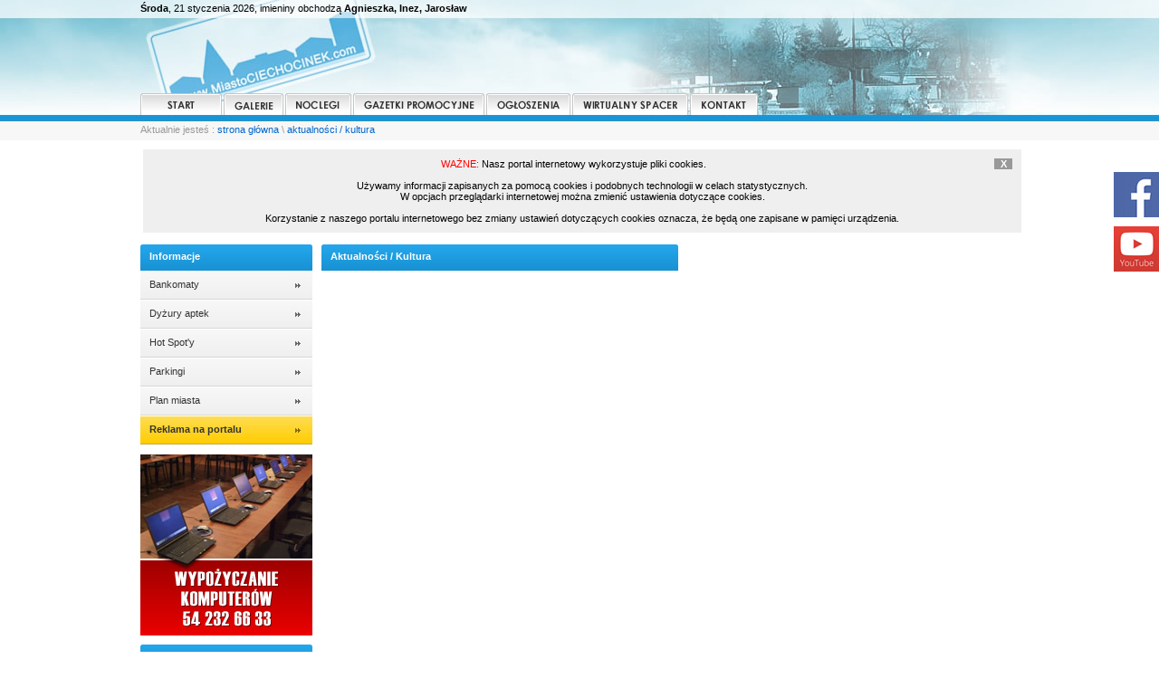

--- FILE ---
content_type: text/html; charset=UTF-8
request_url: https://miastociechocinek.com/pl,news,,,,,,,1590,15,108,108.html
body_size: 25049
content:
<!DOCTYPE html PUBLIC "-//W3C//DTD XHTML 1.0 Transitional//EN" "http://www.w3.org/TR/xhtml1/DTD/xhtml1-transitional.dtd">
<html xmlns="http://www.w3.org/1999/xhtml">
<head>
<meta http-equiv="Content-Type" content="text/html; charset=utf-8" />
<title>CIECHOCINEK :: MiastoCIECHOCINEK.com Portal Miejski, sanatoria, kwatery, noclegi, firmy, hotele, restauracje, pensjonaty, wirtualny spacer, unterkunft, zimmer, pension, relax, </title>
<meta name="description" content="Zapraszamy na portal miejski Ciechocinka MiastoCIECHOCINEK.com. Znajdziesz tu aktualności galerie, bazę noclegów, bazę firm, wirtualny spacer po naszym mieście, unterkunft, zimmer, pension, relax" />
<meta name="keywords" content="ciechocinek, miasto ciechocinek, noclegi w ciechocinku, sanatoria, sanatorium, wirtualny spacer, hotele, pensjonaty, kwatery, unterkunft, zimmer, pension, relax, " />
<meta name="Generator" content="Sebastian Michalak - Copyright (C) 2005 - 2026 ." />
<meta name="robots" content="index, follow" />

<link rel="stylesheet" type="text/css" href="style.css" />
<script type="text/javascript" src="js/prototype.js"></script>
<script type="text/javascript" src="js/scriptaculous.js?load=effects"></script>



<script type="text/javascript" src="js/lightbox.js"></script>
<link rel="stylesheet" href="css/lightbox.css" type="text/css" media="screen" />

<script>
  (function(i,s,o,g,r,a,m){i['GoogleAnalyticsObject']=r;i[r]=i[r]||function(){
  (i[r].q=i[r].q||[]).push(arguments)},i[r].l=1*new Date();a=s.createElement(o),
  m=s.getElementsByTagName(o)[0];a.async=1;a.src=g;m.parentNode.insertBefore(a,m)
  })(window,document,'script','https://www.google-analytics.com/analytics.js','ga');

  ga('create', 'UA-77718337-1', 'auto');
  ga('send', 'pageview');

</script>

<script type="text/javascript"> 
<!--
function zakladkiAktualnosci(numerZakladkiAktualnosci) {
	var zakladkaAktualnosci4 = document.getElementById("zakladkaAktualnosci4");
	var menu_zakladkaAktualnosci4 = document.getElementById("menu_zakladkaAktualnosci4");
	var zakladkaAktualnosci3 = document.getElementById("zakladkaAktualnosci3");
	var menu_zakladkaAktualnosci3 = document.getElementById("menu_zakladkaAktualnosci3");
	var zakladkaAktualnosci2 = document.getElementById("zakladkaAktualnosci2");
	var menu_zakladkaAktualnosci2 = document.getElementById("menu_zakladkaAktualnosci2");
	var zakladkaAktualnosci1 = document.getElementById("zakladkaAktualnosci1");
	var menu_zakladkaAktualnosci1 = document.getElementById("menu_zakladkaAktualnosci1");
	
	if (numerZakladkiAktualnosci == 4) {
		if (zakladkaAktualnosci4.style.display == "none") {
			zakladkaAktualnosci4.style.display = "block";
			menu_zakladkaAktualnosci4.className = "stylMenuZakladekOn";
			
			zakladkaAktualnosci3.style.display = "none";
			menu_zakladkaAktualnosci3.className = "stylMenuZakladekOff";
			
			zakladkaAktualnosci2.style.display = "none";
			menu_zakladkaAktualnosci2.className = "stylMenuZakladekOff";
			
			zakladkaAktualnosci1.style.display = "none";
			menu_zakladkaAktualnosci1.className = "stylMenuZakladekOff";
			
		} 
	}
	if (numerZakladkiAktualnosci == 3) {
		if (zakladkaAktualnosci3.style.display == "none") {
			zakladkaAktualnosci3.style.display = "block";
			menu_zakladkaAktualnosci3.className = "stylMenuZakladekOn";
			
			zakladkaAktualnosci4.style.display = "none";
			menu_zakladkaAktualnosci4.className = "stylMenuZakladekOff";
			
			zakladkaAktualnosci2.style.display = "none";
			menu_zakladkaAktualnosci2.className = "stylMenuZakladekOff";
			
			zakladkaAktualnosci1.style.display = "none";
			menu_zakladkaAktualnosci1.className = "stylMenuZakladekOff";
			
		} 
	}
	if (numerZakladkiAktualnosci == 2) {
		if (zakladkaAktualnosci2.style.display == "none") {
			zakladkaAktualnosci2.style.display = "block";
			menu_zakladkaAktualnosci2.className = "stylMenuZakladekOn";
			
			zakladkaAktualnosci4.style.display = "none";
			menu_zakladkaAktualnosci4.className = "stylMenuZakladekOff";
			
			zakladkaAktualnosci3.style.display = "none";
			menu_zakladkaAktualnosci3.className = "stylMenuZakladekOff";
			
			zakladkaAktualnosci1.style.display = "none";
			menu_zakladkaAktualnosci1.className = "stylMenuZakladekOff";
			
		} 
	}
	if (numerZakladkiAktualnosci == 1) {
		if (zakladkaAktualnosci1.style.display == "none") {
			zakladkaAktualnosci1.style.display = "block";
			menu_zakladkaAktualnosci1.className = "stylMenuZakladekOn";
			
			zakladkaAktualnosci4.style.display = "none";
			menu_zakladkaAktualnosci4.className = "stylMenuZakladekOff";
			
			zakladkaAktualnosci3.style.display = "none";
			menu_zakladkaAktualnosci3.className = "stylMenuZakladekOff";
			
			zakladkaAktualnosci2.style.display = "none";
			menu_zakladkaAktualnosci2.className = "stylMenuZakladekOff";
			
		} 
	}
}

function zakladkiKultura(numerZakladkiKultura) {
	var zakladkaKultura4 = document.getElementById("zakladkaKultura4");
	var menu_zakladkaKultura4 = document.getElementById("menu_zakladkaKultura4");
	var zakladkaKultura3 = document.getElementById("zakladkaKultura3");
	var menu_zakladkaKultura3 = document.getElementById("menu_zakladkaKultura3");
	var zakladkaKultura2 = document.getElementById("zakladkaKultura2");
	var menu_zakladkaKultura2 = document.getElementById("menu_zakladkaKultura2");
	var zakladkaKultura1 = document.getElementById("zakladkaKultura1");
	var menu_zakladkaKultura1 = document.getElementById("menu_zakladkaKultura1");
	if (numerZakladkiKultura == 4) {
		if (zakladkaKultura4.style.display == "none") {
			zakladkaKultura4.style.display = "block";
			menu_zakladkaKultura4.className = "stylMenuZakladekOn";
			
			zakladkaKultura3.style.display = "none";
			menu_zakladkaKultura3.className = "stylMenuZakladekOff";
			
			zakladkaKultura2.style.display = "none";
			menu_zakladkaKultura2.className = "stylMenuZakladekOff";
			
			zakladkaKultura1.style.display = "none";
			menu_zakladkaKultura1.className = "stylMenuZakladekOff";
			
		} 
	}
	if (numerZakladkiKultura == 3) {
		if (zakladkaKultura3.style.display == "none") {
			zakladkaKultura3.style.display = "block";
			menu_zakladkaKultura3.className = "stylMenuZakladekOn";
			
			zakladkaKultura4.style.display = "none";
			menu_zakladkaKultura4.className = "stylMenuZakladekOff";
			
			zakladkaKultura2.style.display = "none";
			menu_zakladkaKultura2.className = "stylMenuZakladekOff";
			
			zakladkaKultura1.style.display = "none";
			menu_zakladkaKultura1.className = "stylMenuZakladekOff";
			
		} 
	}
	if (numerZakladkiKultura == 2) {
		if (zakladkaKultura2.style.display == "none") {
			zakladkaKultura2.style.display = "block";
			menu_zakladkaKultura2.className = "stylMenuZakladekOn";
			
			zakladkaKultura4.style.display = "none";
			menu_zakladkaKultura4.className = "stylMenuZakladekOff";
			
			zakladkaKultura3.style.display = "none";
			menu_zakladkaKultura3.className = "stylMenuZakladekOff";
			
			zakladkaKultura1.style.display = "none";
			menu_zakladkaKultura1.className = "stylMenuZakladekOff";
			
		} 
	}
	if (numerZakladkiKultura == 1) {
		if (zakladkaKultura1.style.display == "none") {
			zakladkaKultura1.style.display = "block";
			menu_zakladkaKultura1.className = "stylMenuZakladekOn";
			
			zakladkaKultura4.style.display = "none";
			menu_zakladkaKultura4.className = "stylMenuZakladekOff";
			
			zakladkaKultura3.style.display = "none";
			menu_zakladkaKultura3.className = "stylMenuZakladekOff";
			
			zakladkaKultura2.style.display = "none";
			menu_zakladkaKultura2.className = "stylMenuZakladekOff";
			
		} 
	}
}

function zakladkiPrasa(numerZakladkiPrasa) {
	var zakladkaPrasa4 = document.getElementById("zakladkaPrasa4");
	var menu_zakladkaPrasa4 = document.getElementById("menu_zakladkaPrasa4");
	var zakladkaPrasa3 = document.getElementById("zakladkaPrasa3");
	var menu_zakladkaPrasa3 = document.getElementById("menu_zakladkaPrasa3");
	var zakladkaPrasa2 = document.getElementById("zakladkaPrasa2");
	var menu_zakladkaPrasa2 = document.getElementById("menu_zakladkaPrasa2");
	var zakladkaPrasa1 = document.getElementById("zakladkaPrasa1");
	var menu_zakladkaPrasa1 = document.getElementById("menu_zakladkaPrasa1");
	if (numerZakladkiPrasa == 4) {
		if (zakladkaPrasa4.style.display == "none") {
			zakladkaPrasa4.style.display = "block";
			menu_zakladkaPrasa4.className = "stylMenuZakladekOn";
			
			zakladkaPrasa3.style.display = "none";
			menu_zakladkaPrasa3.className = "stylMenuZakladekOff";
			
			zakladkaPrasa2.style.display = "none";
			menu_zakladkaPrasa2.className = "stylMenuZakladekOff";
			
			zakladkaPrasa1.style.display = "none";
			menu_zakladkaPrasa1.className = "stylMenuZakladekOff";
			
		} 
	}
	if (numerZakladkiPrasa == 3) {
		if (zakladkaPrasa3.style.display == "none") {
			zakladkaPrasa3.style.display = "block";
			menu_zakladkaPrasa3.className = "stylMenuZakladekOn";
			
			zakladkaPrasa4.style.display = "none";
			menu_zakladkaPrasa4.className = "stylMenuZakladekOff";
			
			zakladkaPrasa2.style.display = "none";
			menu_zakladkaPrasa2.className = "stylMenuZakladekOff";
			
			zakladkaPrasa1.style.display = "none";
			menu_zakladkaPrasa1.className = "stylMenuZakladekOff";
			
		} 
	}
	if (numerZakladkiPrasa == 2) {
		if (zakladkaPrasa2.style.display == "none") {
			zakladkaPrasa2.style.display = "block";
			menu_zakladkaPrasa2.className = "stylMenuZakladekOn";
			
			zakladkaPrasa4.style.display = "none";
			menu_zakladkaPrasa4.className = "stylMenuZakladekOff";
			
			zakladkaPrasa3.style.display = "none";
			menu_zakladkaPrasa3.className = "stylMenuZakladekOff";
			
			zakladkaPrasa1.style.display = "none";
			menu_zakladkaPrasa1.className = "stylMenuZakladekOff";
			
		} 
	}
	if (numerZakladkiPrasa == 1) {
		if (zakladkaPrasa1.style.display == "none") {
			zakladkaPrasa1.style.display = "block";
			menu_zakladkaPrasa1.className = "stylMenuZakladekOn";
			
			zakladkaPrasa4.style.display = "none";
			menu_zakladkaPrasa4.className = "stylMenuZakladekOff";
			
			zakladkaPrasa3.style.display = "none";
			menu_zakladkaPrasa3.className = "stylMenuZakladekOff";
			
			zakladkaPrasa2.style.display = "none";
			menu_zakladkaPrasa2.className = "stylMenuZakladekOff";
			
		} 
	}
}

function zakladkiKomentarz(numerZakladkiKomentarz) {
	var zakladkaKomentarz2 = document.getElementById("zakladkaKomentarz2");
	var menu_zakladkaKomentarz2 = document.getElementById("menu_zakladkaKomentarz2");
	var zakladkaKomentarz1 = document.getElementById("zakladkaKomentarz1");
	var menu_zakladkaKomentarz1 = document.getElementById("menu_zakladkaKomentarz1");
	
	if (numerZakladkiKomentarz == 2) {
		if (zakladkaKomentarz2.style.display == "none") {
			zakladkaKomentarz2.style.display = "block";
			menu_zakladkaKomentarz2.className = "stylMenuZakladek2On";
			
			zakladkaKomentarz1.style.display = "none";
			menu_zakladkaKomentarz1.className = "stylMenuZakladek2Off";
			
		} 
	}
	if (numerZakladkiKomentarz == 1) {
		if (zakladkaKomentarz1.style.display == "none") {
			zakladkaKomentarz1.style.display = "block";
			menu_zakladkaKomentarz1.className = "stylMenuZakladek2On";
			
			zakladkaKomentarz2.style.display = "none";
			menu_zakladkaKomentarz2.className = "stylMenuZakladek2Off";
			
		} 
	}
}
-->
</script>


</head>
<body>
<div id="ban_facebook"><a href="https://www.facebook.com/miastociechocinek.com.odpoczynek/"><img src="images_ciechocinek/ban_facebook.jpg" style="border:0px;" alt="Facebook Ciechocinek" /></a></div>
<div id="ban_youtube"><a href="https://www.youtube.com/channel/UCKqiQWXuKR0SgCWGVxexjcA"><img src="images_ciechocinek/ban_youtube.jpg" style="border:0px;" alt="Youtube Ciechocinek" /></a></div>
<div id="page">
	<div id="ciechocinek_head">
		<div id="ciechocinek_head_data"><strong>Środa</strong>, 21 styczenia 2026, imieniny obchodzą <strong>Agnieszka, Inez, Jarosław</strong></div>

        <div id="ciechocinek_head_logo"></div>
        <div id="ciechocinek_head_banner"></div>
        <div id="ciechocinek_head_menu"><a href="pl,index.html" title="start"><img src="images_ciechocinek/but_start.png" style="border:0px; padding-right:2px;" alt="start" /></a><a href="pl,galerie.html" title="galerie"><img src="images_ciechocinek/but_galerie.png" style="border:0px; padding-right:2px;" alt="galerie" /></a><a href="pl,noclegi.html" title="noclegi"><img src="images_ciechocinek/but_noclegi.png" style="border:0px; padding-right:2px;" alt="noclegi" /></a><a href="pl,gazetki_promocyjne.html" title="gazetki promocyjne"><img src="images_ciechocinek/but_gazetki_promocyjne.png" style="border:0px; padding-right:2px;" alt="zakupy" /></a><a href="pl,ogloszenia.html" title="ogłoszenia"><img src="images_ciechocinek/but_ogloszenia.png" style="border:0px; padding-right:2px;" alt="ogłoszenia" /></a><a href="pl,wirtualny_spacer.html" title="wirtualny spacer"><img src="images_ciechocinek/but_wirtualny_spacer.png" style="border:0px; padding-right:2px;" alt="wirtualny spacer" /></a><a href="pl,contact.html" title="kontakt"><img src="images_ciechocinek/but_kontakt.png" style="border:0px; padding-right:2px;" alt="kontakt" /></a></div>
    	<div id="aktualnie_jestes">Aktualnie jesteś : <a href="http://www.miastociechocinek.com">strona główna</a> \ <a href="pl,news.html">aktualności / kultura</a></div>
	</div>

 
    



<div style="width:100%; float:left;"><script type="text/javascript" src="js/ciastonastronie.js"></script></div>

	<div id="content">
		<div id="content_left">
<div class="naglowek_ciechocinek_190">Informacje</div>
<div class="menu_lewe" onmouseover="this.className='menu_lewe2';" onmouseout="this.className='menu_lewe';" onclick="window.location='pl,page,bankomaty,7.html';"><a href="pl,page,bankomaty,7.html" class="link_menu">Bankomaty</a></div><div class="menu_lewe" onmouseover="this.className='menu_lewe2';" onmouseout="this.className='menu_lewe';" onclick="window.location='pl,page,dyzury_aptek,4.html';"><a href="pl,page,dyzury_aptek,4.html" class="link_menu">Dyżury aptek</a></div><div class="menu_lewe" onmouseover="this.className='menu_lewe2';" onmouseout="this.className='menu_lewe';" onclick="window.location='pl,page,hot_spot'y,10.html';"><a href="pl,page,hot_spot'y,10.html" class="link_menu">Hot Spot'y</a></div><div class="menu_lewe" onmouseover="this.className='menu_lewe2';" onmouseout="this.className='menu_lewe';" onclick="window.location='pl,page,parkingi,9.html';"><a href="pl,page,parkingi,9.html" class="link_menu">Parkingi</a></div><div class="menu_lewe" onmouseover="this.className='menu_lewe2';" onmouseout="this.className='menu_lewe';" onclick="window.location='pl,plan_miasta.html';"><a href="pl,plan_miasta.html" class="link_menu">Plan miasta</a></div><div class="menu_lewe_dodaj" onmouseover="this.className='menu_lewe_dodaj2';" onmouseout="this.className='menu_lewe_dodaj';" onclick="window.location='pl,reklama_na_portalu_miasta_ciechocinek.html';" style="margin-bottom:10px;"><a href="pl,reklama_na_portalu_miasta_ciechocinek.html" class="link_menu">Reklama na portalu</a></div><a href="http://samba.com.pl/pl,page,wypozyczanie_komputerow,9.html" title="wypożyczanie komputerów"><img src="banner/banner_samba.jpg" style="border:0px; float:left; margin-bottom:10px;" alt="wypożyczanie komputerów" /></a><div class="naglowek_ciechocinek_190">Baza firm</div>
<div class="menu_lewe_dodaj" onmouseover="this.className='menu_lewe_dodaj2';" onmouseout="this.className='menu_lewe_dodaj';" onclick="window.location='pl,dodaj_firme.html';"><a href="pl,dodaj_firme.html" class="link_menu">Dodaj firmę</a></div><div class="menu_lewe" onmouseover="this.className='menu_lewe2';" onmouseout="this.className='menu_lewe';" onclick="window.location='pl,firmy,agroturystyka,25.html';"><a href="pl,firmy,agroturystyka,25.html" class="link_menu">Agroturystyka</a></div><div class="menu_lewe" onmouseover="this.className='menu_lewe2';" onmouseout="this.className='menu_lewe';" onclick="window.location='pl,firmy,biznes_i_finanse,2.html';"><a href="pl,firmy,biznes_i_finanse,2.html" class="link_menu">Biznes i finanse</a></div><div class="menu_lewe" onmouseover="this.className='menu_lewe2';" onmouseout="this.className='menu_lewe';" onclick="window.location='pl,firmy,budownictwo,1.html';"><a href="pl,firmy,budownictwo,1.html" class="link_menu">Budownictwo</a></div><div class="menu_lewe" onmouseover="this.className='menu_lewe2';" onmouseout="this.className='menu_lewe';" onclick="window.location='pl,firmy,dom_i_ogrod,19.html';"><a href="pl,firmy,dom_i_ogrod,19.html" class="link_menu">Dom i ogród</a></div><div class="menu_lewe" onmouseover="this.className='menu_lewe2';" onmouseout="this.className='menu_lewe';" onclick="window.location='pl,firmy,dzieci,18.html';"><a href="pl,firmy,dzieci,18.html" class="link_menu">Dzieci</a></div><div class="menu_lewe" onmouseover="this.className='menu_lewe2';" onmouseout="this.className='menu_lewe';" onclick="window.location='pl,firmy,edukacja_i_nauka,5.html';"><a href="pl,firmy,edukacja_i_nauka,5.html" class="link_menu">Edukacja i nauka</a></div><div class="menu_lewe" onmouseover="this.className='menu_lewe2';" onmouseout="this.className='menu_lewe';" onclick="window.location='pl,firmy,gastronomia,29.html';"><a href="pl,firmy,gastronomia,29.html" class="link_menu">Gastronomia</a></div><div class="menu_lewe" onmouseover="this.className='menu_lewe2';" onmouseout="this.className='menu_lewe';" onclick="window.location='pl,firmy,handel,33.html';"><a href="pl,firmy,handel,33.html" class="link_menu">Handel</a></div><div class="menu_lewe" onmouseover="this.className='menu_lewe2';" onmouseout="this.className='menu_lewe';" onclick="window.location='pl,firmy,hotele,23.html';"><a href="pl,firmy,hotele,23.html" class="link_menu">Hotele</a></div><div class="menu_lewe" onmouseover="this.className='menu_lewe2';" onmouseout="this.className='menu_lewe';" onclick="window.location='pl,firmy,imprezy_okolicznosciowe,36.html';"><a href="pl,firmy,imprezy_okolicznosciowe,36.html" class="link_menu">Imprezy okolicznościowe</a></div><div class="menu_lewe" onmouseover="this.className='menu_lewe2';" onmouseout="this.className='menu_lewe';" onclick="window.location='pl,firmy,komputery_i_internet,6.html';"><a href="pl,firmy,komputery_i_internet,6.html" class="link_menu">Komputery i internet</a></div><div class="menu_lewe" onmouseover="this.className='menu_lewe2';" onmouseout="this.className='menu_lewe';" onclick="window.location='pl,firmy,kwatery_prywatne,24.html';"><a href="pl,firmy,kwatery_prywatne,24.html" class="link_menu">Kwatery prywatne</a></div><div class="menu_lewe" onmouseover="this.className='menu_lewe2';" onmouseout="this.className='menu_lewe';" onclick="window.location='pl,firmy,motoryzacja_i_transport,9.html';"><a href="pl,firmy,motoryzacja_i_transport,9.html" class="link_menu">Motoryzacja i transport</a></div><div class="menu_lewe" onmouseover="this.className='menu_lewe2';" onmouseout="this.className='menu_lewe';" onclick="window.location='pl,firmy,myjnie_samochodowe,37.html';"><a href="pl,firmy,myjnie_samochodowe,37.html" class="link_menu">Myjnie samochodowe</a></div><div class="menu_lewe" onmouseover="this.className='menu_lewe2';" onmouseout="this.className='menu_lewe';" onclick="window.location='pl,firmy,odziez_i_tekstylia,16.html';"><a href="pl,firmy,odziez_i_tekstylia,16.html" class="link_menu">Odzież i tekstylia</a></div><div class="menu_lewe" onmouseover="this.className='menu_lewe2';" onmouseout="this.className='menu_lewe';" onclick="window.location='pl,firmy,organizacje,12.html';"><a href="pl,firmy,organizacje,12.html" class="link_menu">Organizacje</a></div><div class="menu_lewe" onmouseover="this.className='menu_lewe2';" onmouseout="this.className='menu_lewe';" onclick="window.location='pl,firmy,pensjonaty,22.html';"><a href="pl,firmy,pensjonaty,22.html" class="link_menu">Pensjonaty</a></div><div class="menu_lewe" onmouseover="this.className='menu_lewe2';" onmouseout="this.className='menu_lewe';" onclick="window.location='pl,firmy,produkcja_mebli,8.html';"><a href="pl,firmy,produkcja_mebli,8.html" class="link_menu">Produkcja mebli</a></div><div class="menu_lewe" onmouseover="this.className='menu_lewe2';" onmouseout="this.className='menu_lewe';" onclick="window.location='pl,firmy,przemysl_i_energetyka,15.html';"><a href="pl,firmy,przemysl_i_energetyka,15.html" class="link_menu">Przemysł i energetyka</a></div><div class="menu_lewe" onmouseover="this.className='menu_lewe2';" onmouseout="this.className='menu_lewe';" onclick="window.location='pl,firmy,religia,27.html';"><a href="pl,firmy,religia,27.html" class="link_menu">Religia</a></div><div class="menu_lewe" onmouseover="this.className='menu_lewe2';" onmouseout="this.className='menu_lewe';" onclick="window.location='pl,firmy,rolnictwo_i_lesnictwo,14.html';"><a href="pl,firmy,rolnictwo_i_lesnictwo,14.html" class="link_menu">Rolnictwo i leśnictwo</a></div><div class="menu_lewe" onmouseover="this.className='menu_lewe2';" onmouseout="this.className='menu_lewe';" onclick="window.location='pl,firmy,rozrywka___muzyka,35.html';"><a href="pl,firmy,rozrywka___muzyka,35.html" class="link_menu">Rozrywka / muzyka</a></div><div class="menu_lewe" onmouseover="this.className='menu_lewe2';" onmouseout="this.className='menu_lewe';" onclick="window.location='pl,firmy,sanatoria,26.html';"><a href="pl,firmy,sanatoria,26.html" class="link_menu">Sanatoria</a></div><div class="menu_lewe" onmouseover="this.className='menu_lewe2';" onmouseout="this.className='menu_lewe';" onclick="window.location='pl,firmy,sklepy,34.html';"><a href="pl,firmy,sklepy,34.html" class="link_menu">Sklepy</a></div><div class="menu_lewe" onmouseover="this.className='menu_lewe2';" onmouseout="this.className='menu_lewe';" onclick="window.location='pl,firmy,sport_i_rekreacja,4.html';"><a href="pl,firmy,sport_i_rekreacja,4.html" class="link_menu">Sport i rekreacja</a></div><div class="menu_lewe" onmouseover="this.className='menu_lewe2';" onmouseout="this.className='menu_lewe';" onclick="window.location='pl,firmy,stowarzyszenia_i_zwiazki,7.html';"><a href="pl,firmy,stowarzyszenia_i_zwiazki,7.html" class="link_menu">Stowarzyszenia i związki</a></div><div class="menu_lewe" onmouseover="this.className='menu_lewe2';" onmouseout="this.className='menu_lewe';" onclick="window.location='pl,firmy,urzedy_i_instytucje,13.html';"><a href="pl,firmy,urzedy_i_instytucje,13.html" class="link_menu">Urzędy i instytucje</a></div><div class="menu_lewe" onmouseover="this.className='menu_lewe2';" onmouseout="this.className='menu_lewe';" onclick="window.location='pl,firmy,uslugi,32.html';"><a href="pl,firmy,uslugi,32.html" class="link_menu">Usługi</a></div><div class="menu_lewe" onmouseover="this.className='menu_lewe2';" onmouseout="this.className='menu_lewe';" onclick="window.location='pl,firmy,wille___domy_wczasowe,21.html';"><a href="pl,firmy,wille___domy_wczasowe,21.html" class="link_menu">Wille / Domy wczasowe</a></div><div class="menu_lewe" onmouseover="this.className='menu_lewe2';" onmouseout="this.className='menu_lewe';" onclick="window.location='pl,firmy,zdrowie_i_uroda,10.html';"><a href="pl,firmy,zdrowie_i_uroda,10.html" class="link_menu">Zdrowie i uroda</a></div><div class="menu_lewe" onmouseover="this.className='menu_lewe2';" onmouseout="this.className='menu_lewe';" onclick="window.location='pl,firmy,nieruchomosci,11.html';"><a href="pl,firmy,nieruchomosci,11.html" class="link_menu">Nieruchomości</a></div><div class="menu_lewe" onmouseover="this.className='menu_lewe2';" onmouseout="this.className='menu_lewe';" onclick="window.location='pl,firmy,pozostale,31.html';"><a href="pl,firmy,pozostale,31.html" class="link_menu">Pozostałe</a></div><div class="menu_lewe" onmouseover="this.className='menu_lewe2';" onmouseout="this.className='menu_lewe';" onclick="window.location='https://forumwloclawek.com.pl';"><a href="https://forumwloclawek.com.pl" class="link_menu"><h1 style="display:inline; font-size: 11px;">Materiały i artykuły biurowe</h1></a></div><div class="menu_lewe" onmouseover="this.className='menu_lewe2';" onmouseout="this.className='menu_lewe';" onclick="window.location='https://hotelamazonka.pl/atrakcje-ciechocinka/';"><a href="https://hotelamazonka.pl/atrakcje-ciechocinka/" class="link_menu"><h1 style="display:inline; font-size: 11px;">Ciechocinek</h1></a></div><a href="http://citytaxi.miastociechocinek.com" rel=”nofollow” title="taxi ciechocinek"><img src="images_ciechocinek/banner_city_taxi.jpg" style="border:0px; margin-top:10px; margin-bottom:10px;" alt="taxi ciechocinek" /></a>



		</div>
		<div id="content_Aktualnosci">
<div id="start_left">
<div class="naglowek_ciechocinek_394">Aktualności / Kultura</div>


--- FILE ---
content_type: text/css
request_url: https://miastociechocinek.com/style.css
body_size: 13883
content:
/* CSS Document */

body,td,th {
	font-family: Arial, Helvetica, sans-serif;
	font-size: 12px;
	color: #000000;
}
body {
	background-image: url(images_ciechocinek/ciechocinek_naglowek.jpg);
	background-repeat:no-repeat;
	background-position:top center; 
	background-color: #FFFFFF;
	margin-left: 0px;
	margin-top: 0px;
	margin-right: 0px;
	margin-bottom: 0px;
}
#page {
	width:970px;
	height:auto;
	margin:0 auto;
	float:inherit;
}
#ban_facebook {
        width: 50px;
        height: 50px;
        right: 0px;
        top: 190px;
        position: fixed;
        display: block;
        z-index: 300;
        opacity: 0.9;
        filter: alpha(opacity=90);
    }
    #ban_youtube {
        width: 50px;
        height: 50px;
        right: 0px;
        top: 250px;
        position: fixed;
        display: block;
        z-index: 300;
        opacity: 0.9;
        filter: alpha(opacity=90);
    }
#projektor {
	width:394px;
	height:250px;
	float:left;
	margin-bottom:10px;
	overflow:scroll;
	overflow-x:hidden;
	overflow-y:hidden;
}
#ciechocinek_head {
	width:970px;
	height:155px;
	float:left;
}
#ciechocinek_head_data {
	width:550px;
	height:17px;
	float:left;
	font-size:11px;
	padding-top:3px;
}
#ciechocinek_head_scroll {
	width:400px;
	height:17px;
	float:left;
	padding-left:20px;
	padding-top:3px;
	font-size:11px;
}
#ciechocinek_head_logo {
	height:67px;
	width:492px;
	padding-top:8px;
	padding-bottom:8px;
	float:left;
}
#ciechocinek_head_banner {
	height:70px;
	width:468px;
	padding-left:10px;
	padding-top:1px;
	padding-bottom:8px;
	float:left;
}
div.ciechocinek_750_banner {
	width:100%;
	float:left;
	padding-top:10px;
}
#ciechocinek_head_menu {
	height:24px;
	width:970px;
	padding-bottom:7px;
	float:left;
}
#head {
	width:970px;
	height:100px;
	float:left;
}
#aktualnie_jestes {
	width:100%;
	float:left;
	font-size:11px;
	margin-top:3px;
	color:#999;
}
#content {
	width:970px;
	float:left;
	margin-top:10px;
}
#content_left {
	width:190px;
	float:left;
}
#content_right {
	width:770px;
	padding-left:10px;
	float:left;
}
#content_dodaj_firme_1 {
	width:250px;
	float:left;
}
#content_dodaj_firme_2 {
	width:250px;
	float:left;
	margin-left:10px;
}
#content_dodaj_firme_3 {
	width:250px;
	float:left;
	margin-left:10px;
}
div.content_dodaj_firme_tresc {
	width:230px;
	height:460px;
	margin-left:10px;
	margin-right:10px;
	float:left;
}
#start_left {
	width:394px;
	float:left;
	padding-left:10px;
}
#start_right {
	width:366px;
	float:left;
	padding-left:10px;
}
#ciechocinek_left {
	width:499px;
	float:left;
	padding-left:10px;
	line-height:18px;
	text-align:justify;
}
#ciechocinek_right {
	width:260px;
	float:left;
	padding-left:10px;
}
div.naglowek_ciechocinek_190 {
	width:180px;
	height:23px;
	padding-left:10px;
	padding-top:7px;
	float:left;
	background-image:url(images_ciechocinek/naglowek_190.jpg);
	background-repeat:no-repeat;
	color:#FFF;
	font-weight:bold;
	font-size:11px;
}
div.naglowek_ciechocinek_394 {
	width:384px;
	height:23px;
	padding-left:10px;
	padding-top:7px;
	margin-bottom:10px;
	float:left;
	background-image:url(images_ciechocinek/naglowek_394.jpg);
	background-repeat:no-repeat;
	color:#FFF;
	font-weight:bold;
	font-size:11px;
}
div.naglowek_ciechocinek_394_start {
	width:384px;
	height:23px;
	padding-left:10px;
	padding-top:7px;
	margin-bottom:1px;
	float:left;
	background-image:url(images_ciechocinek/naglowek_394.jpg);
	background-repeat:no-repeat;
	color:#FFF;
	font-weight:bold;
	font-size:11px;
}
div.naglowek_ciechocinek_366 {
	width:356px;
	height:23px;
	padding-left:10px;
	padding-top:7px;
	margin-bottom:10px;
	float:left;
	background-image:url(images_ciechocinek/naglowek_366.jpg);
	background-repeat:no-repeat;
	color:#FFF;
	font-weight:bold;
	font-size:11px;
}
div.naglowek_ciechocinek_260 {
	width:250px;
	height:23px;
	padding-left:10px;
	padding-top:7px;
	margin-bottom:10px;
	float:left;
	background-image:url(images_ciechocinek/naglowek_260.jpg);
	background-repeat:no-repeat;
	color:#FFF;
	font-weight:bold;
	font-size:11px;
}
div.naglowek_ciechocinek_499 {
	width:489px;
	height:23px;
	padding-left:10px;
	padding-top:7px;
	margin-bottom:10px;
	float:left;
	background-image:url(images_ciechocinek/naglowek_499.jpg);
	background-repeat:no-repeat;
	color:#FFF;
	font-weight:bold;
	font-size:11px;
}
div.naglowek_ciechocinek_770 {
	width:760px;
	height:23px;
	padding-left:10px;
	padding-top:7px;
	margin-bottom:10px;
	float:left;
	background-image:url(images_ciechocinek/naglowek_770.jpg);
	background-repeat:no-repeat;
	color:#FFF;
	font-weight:bold;
	font-size:11px;
}
div.ciechocinek_180_left {
	width:180px;
	float:left;
}
div.ciechocinek_180_right {
	width:180px;
	padding-left:6px;
	float:left;
}
#footer_up {
	width:930px;
	height:160px;
	padding-top:18px;
	margin-top:10px;
	float:left;
	background-image:url(images_ciechocinek/ciechocinek_tlo_stopka_up.jpg);
	background-repeat:no-repeat;
	background-color:#0D6493;
	color:#FFF;
	font-size:11px;
	padding-left:20px;
	padding-right:20px;
}
#footer_down {
	width:930px;
	height:48px;
	padding-top:9px;
	float:left;
	background-image:url(images_ciechocinek/ciechocinek_tlo_stopka_down.jpg);
	background-repeat:no-repeat;
	margin-bottom:10px;
	color:#B1DDF8;
	font-size:11px;
	padding-left:20px;
	padding-right:20px;
	line-height:16px;
	margin-bottom:10px;
}
#footer1 {
	width:155px;
	float:left;
}
#footer2 {
	width:155px;
	float:left;
}
#footer3 {
	width:155px;
	float:left;
}
#footer4 {
	width:155px;
	float:left;
}
#footer5 {
	width:155px;
	float:left;
}
#footer6 {
	width:155px;
	float:left;
}
#partnerzy {
	width:970px;
	float:left;
	margin-top:10px;
	margin-bottom:10px;
	padding-top:20px;
	border-top-style:dotted;
	border-top-width:1px;
	border-top-color:#E6E6E6;
}
div.ciechocinek_aktualnosci {
	float:left;
	margin-bottom:10px;
	width:100%;
	margin-bottom:10px;
	line-height:18px;
	text-align:justify;
}
div.fotka_ciechocinek {
	width:50px;
	height:50px;
	float:left;
}
div.fotka_ciechocinek_galeria {
	width:70px;
	height:60px;
	float:left;
}
div.fotka_ciechocinek_galeria2 {
	width:64px;
	height:60px;
	float:left;
}
a:link {
	color:#0066CC;
	text-decoration:none;
}
a:visited {
	color:#0066CC;
	text-decoration:none;
}
a:hover {
	color:#000000;
	text-decoration:none;
}
a.link_footer:link {
	color:#B1DDF8;
	text-decoration:none;
}
a.link_footer:visited {
	color:#B1DDF8;
	text-decoration:none;
}
a.link_footer:hover {
	color:#B1DDF8;
	text-decoration:underline;
}
a.link_menu:link {
	color:#333333;
	text-decoration:none;
}
a.link_menu:visited {
	color:#333333;
	text-decoration:none;
}
a.link_menu:hover {
	color:#333333;
	text-decoration:none;
}
a.link_tag:link {
	color:#999999;
	text-decoration:none;
	font-size:10px;
	margin-left:4px;
}
a.link_tag:visited {
	color:#999999;
	text-decoration:none;
	font-size:10px;
	margin-left:4px;
}
a.link_tag:hover {
	color:#999999;
	text-decoration:underline;
	font-size:10px;
	margin-left:4px;
}
h1.temat {
	font-size:18px;
	display:inline;
	color:#0066CC;
}
h1.naglowek_wirtualny_spacer {
	font-size:18px;
	display:inline;
	color:#0066CC;
}
img.fotka {
	border:0px;
	margin:10px;
}
ul.menu_stopka {
	display:table;
	width:100%;
	list-style:none;
	padding-left:0px;
	margin-top:5px;
}
ul.menu_stopka li {
	width:100%;
	height:16px;
}
ul.menu_stopka li a {
	padding-left:0px;
}

ul.menu_aktualnosci {
	display:table;
	width:100%;
	list-style:none;
	padding-left:0px;
	margin-top:5px;
}
ul.menu_aktualnosci li {
	width:100%;
	line-height:18px;
}
ul.menu_aktualnosci li a {
	padding-left:20px;
	background: url(images_ciechocinek/punkt1.gif) no-repeat center left;
}

.stopka_naglowek {
	font-size:12px;
	color:#FFF;
	font-weight:bold;
}
div.stylZakladek {
	width:100%;
	float:left;
	margin-top:5px;
}
div.ciechocinek_news {
	width:366px;
	float:left;
	margin-bottom:10px;
}
div.ciechocinek_news_tresc {
	width:346px;
	padding-left:10px;
	padding-right:10px;
	float:left;
}
div.ciechocinek_news_tresc2 {
	width:260px;
	float:left;
}
div.ciechocinek_komentarz {
	width:499px;
	float:left;
	margin-bottom:10px;
}
div.news_content {
	width:100%;
	float:left;
	text-align:justify;
	padding-bottom:2px;
	margin-bottom:2px;
	border-bottom-color:#E6E6E6;
	border-bottom-width:1px;
	border-bottom-style:dotted;
}
div.news_content2 {
	width:100%;
	float:left;
	text-align:justify;
	margin-bottom:10px;
	border-bottom-width:1px;
	border-bottom-style:solid;
	border-bottom-color:#E9E9E9;
	padding-bottom:10px;
}
div.news_content_left {
	width:50px;
	height:50px;
	float:left;
}
div.news_content_right {
	width:286px;
	float:left;
	margin-left:10px;
	margin-bottom:5px;
	line-height:18px;
}
div.news_content_right2 {
	width:333px;
	float:left;
	text-align:justify;
	margin-bottom:5px;
}
div.news_content_right3 {
	width:247px;
	float:left;
	margin-bottom:5px;
}
div.news_content_right4 {
	width:334px;
	float:left;
	margin-left:10px;
	margin-bottom:10px;
	line-height:18px;
}
div.start_content {
	width:100%;
	float:left;
	text-align:left;
	padding-bottom:4px;
	margin-bottom:4px;
	border-bottom-color:#E6E6E6;
	border-bottom-width:1px;
	border-bottom-style:dotted;
}
div.start_szukaj {
	width:100%;
	float:left;
	text-align:left;
	padding-bottom:4px;
	margin-bottom:10px;
	border-bottom-color:#E6E6E6;
	border-bottom-width:1px;
	border-bottom-style:dotted;
	margin-top:10px;
}
div.start_content_right {
	width:374px;
	float:left;
	line-height:18px;
}
div.start_content_right2 {
	width:346px;
	float:left;
	line-height:18px;
}
li.stylMenuZakladekOff {
	display:block;display:inline-block;
	float:left;
	background-image:url(images_ciechocinek/zakladka_off.png);
	background-repeat:no-repeat;
	color:#000000;
	font-size:11px;
	text-align:center;
	font-weight:bold;
	height:19px;
	width:90px;
	padding-top:5px;
	cursor:pointer;
}
li.stylMenuZakladekOn {
	display:block;display:inline-block;
	float:left;
	background-image:url(images_ciechocinek/zakladka_on.png);
	background-repeat:no-repeat;
	color:#FFFFFF;
	font-size:11px;
	text-align:center;
	font-weight:bold;
	height:19px;
	width:90px;
	padding-top:5px;
	cursor:pointer;
}
li.stylMenuZakladekOver {
	display:block;display:inline-block;
	float:left;
	background-image:url(images_ciechocinek/zakladka_on.png);
	background-repeat:no-repeat;
	color:#FFFFFF;
	font-size:11px;
	text-align:center;
	font-weight:bold;
	height:19px;
	width:90px;
	padding-top:5px;
	cursor:pointer;
}

li.stylMenuZakladek2Off {
	display:block;display:inline-block;
	float:left;
	background-image:url(images_ciechocinek/zakladka2_off.png);
	background-repeat:no-repeat;
	color:#000000;
	font-size:11px;
	text-align:center;
	font-weight:bold;
	height:19px;
	width:140px;
	padding-top:5px;
	cursor:pointer;
}
li.stylMenuZakladek2On {
	display:block;display:inline-block;
	float:left;
	background-image:url(images_ciechocinek/zakladka2_on.png);
	background-repeat:no-repeat;
	color:#FFFFFF;
	font-size:11px;
	text-align:center;
	font-weight:bold;
	height:19px;
	width:140px;
	padding-top:5px;
	cursor:pointer;
}
li.stylMenuZakladek2Over {
	display:block;display:inline-block;
	float:left;
	background-image:url(images_ciechocinek/zakladka2_on.png);
	background-repeat:no-repeat;
	color:#FFFFFF;
	font-size:11px;
	text-align:center;
	font-weight:bold;
	height:19px;
	width:140px;
	padding-top:5px;
	cursor:pointer;
}
div.menu_lewe {
	width:160px;
	height:24px;
	background-image:url(images_ciechocinek/ciechocinek_tlo_menu.jpg);
	background-repeat:no-repeat;
	float:left;
	font-size:11px;
	padding-left:10px;
	padding-right:20px;
	padding-top:8px;
}
div.menu_lewe2 {
	width:160px;
	height:24px;
	background-image:url(images_ciechocinek/ciechocinek_tlo_menu_2.jpg);
	background-repeat:no-repeat;
	float:left;
	font-size:11px;
	padding-left:10px;
	padding-right:20px;
	padding-top:8px;
}
div.menu_lewe_dodaj {
	width:160px;
	height:24px;
	background-image:url(images_ciechocinek/ciechocinek_tlo_dodaj.jpg);
	background-repeat:no-repeat;
	float:left;
	font-size:11px;
	padding-left:10px;
	padding-right:20px;
	padding-top:8px;
	font-weight:bold;
}
div.menu_lewe_dodaj2 {
	width:160px;
	height:24px;
	background-image:url(images_ciechocinek/ciechocinek_tlo_dodaj2.jpg);
	background-repeat:no-repeat;
	float:left;
	font-size:11px;
	padding-left:10px;
	padding-right:20px;
	padding-top:8px;
	font-weight:bold;
}
div.fotka_ciechocinek {
	width:50px;
	height:50px;
	margin:4px;
	float:left;
}
.tabela_komentarz1 {
	width:140px;
	text-align:right;
	font-weight:bold;
}
.tabela_komentarz2 {
	text-align:left;
}
.info {
	font-size:11px;
	color:#666;
}
.strona_tabela1 {
	font-size:11px;
	font-weight:bold;
	color:#000000;
	padding:5px;
	background-color:#EAEAEA;
}
.strona_tabela2 {
	font-size:11px;
	color:#000;
	width:280px;
	padding:5px;
	background:#F7F7F7;
}
.strona_tabela3 {
	font-size:11px;
	font-weight:bold;
	color:#000;
	padding:5px;
	background:#F7F7F7;
}
.strona_tabela4 {
	font-size:11px;
	color:#000;
	padding:5px;
	background:#F7F7F7;
}
strong.strong_naglowek {
	font-size:14px;
	color:#0066CC;
}
input.form_google {
	border-color:#CCC;
	border-style:solid;
	border-width:1px;
	height:16px;
	width:220px;
}
input.form_google2 {
	border-color:#CCC;
	border-style:solid;
	border-width:1px;
	height:16px;
	width:330px;
}

--- FILE ---
content_type: text/javascript
request_url: https://miastociechocinek.com/js/ciastonastronie.js
body_size: 1505
content:
function getCookie(name){
  var str = '; '+ document.cookie +';';
  var index = str.indexOf('; '+ escape(name) +'=');
  if (index != -1) {
    index += name.length+3;
    var value = str.slice(index, str.indexOf(';', index));
    return unescape(value);
  } else {
	var value = "NIE";
	return value;
  }
}

function hideIt() {
  document.getElementById("ciastoWarstwa").style.display='none';
}

WartoscCiastka1 = getCookie("CiastkaNaStronie");
document.cookie="CiastkaNaStronie=TAK"; 
WartoscCiastka2 = getCookie("CiastkaNaStronie");

if (WartoscCiastka1 != 'TAK' && WartoscCiastka2 == 'TAK') {
	document.write("<div style='width:950px; padding:10px; margin:3px; background-color:#EFEFEF; color:#000000; text-align:center; margin-top:10px; font-weight:normal; display:block; font-size:11px; opacity:1.0; filter:alpha(opacity=100);' id='ciastoWarstwa'><span style='float:right; background-color:#999999; color:white; font-weight:bold; width:20px; text-align:center; cursor:pointer' onclick='javascript:hideIt()'>&nbsp;X&nbsp;</span><span style='color:#FF0000;'>WAŻNE:</span> Nasz portal internetowy wykorzystuje pliki cookies.<br><br>Używamy informacji zapisanych za pomocą cookies i podobnych technologii w celach statystycznych.<br>W opcjach przeglądarki internetowej można zmienić ustawienia dotyczące cookies.<br><br>Korzystanie z naszego portalu internetowego bez zmiany ustawień dotyczących cookies oznacza, że będą one zapisane w pamięci urządzenia.</div>");
}
